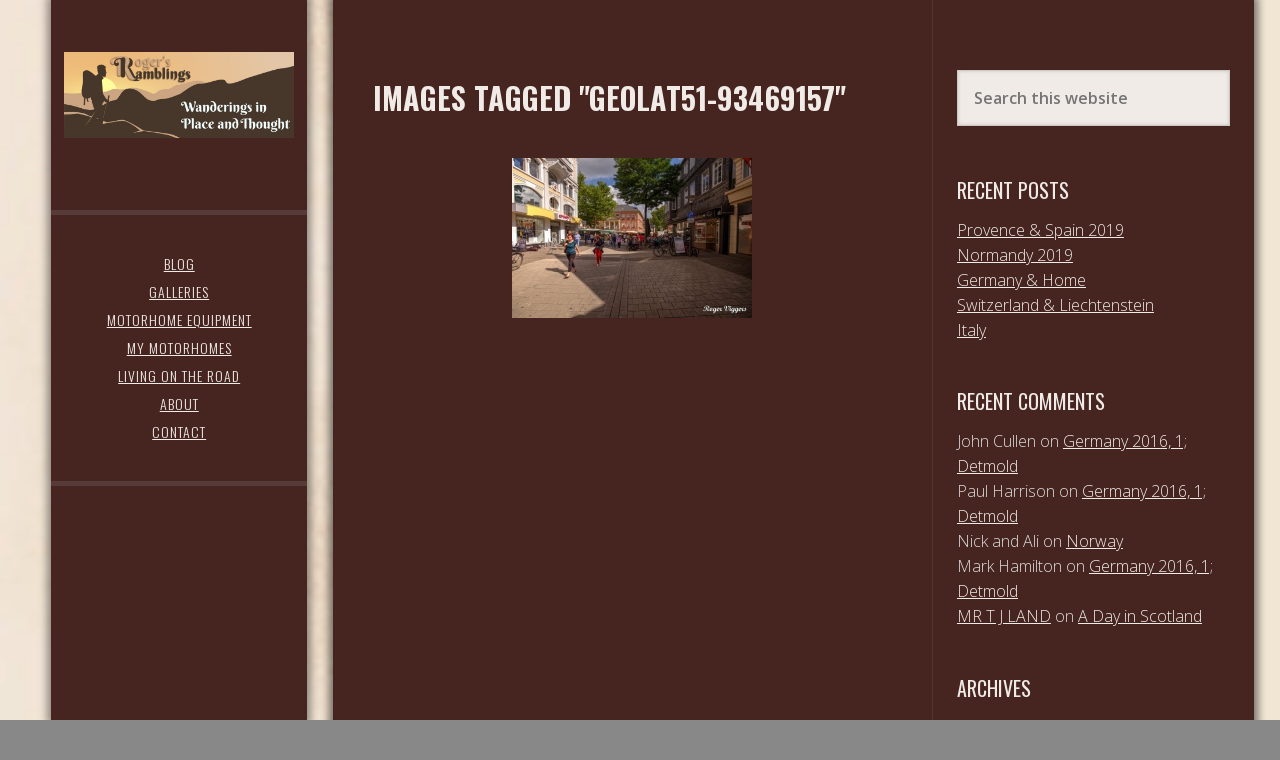

--- FILE ---
content_type: text/html; charset=UTF-8
request_url: https://www.rogersramblings.co.uk/ngg_tag/geolat51-93469157/
body_size: 13088
content:
<!DOCTYPE html>
<html lang="en-GB">
<head >
<meta charset="UTF-8" />
<meta name="viewport" content="width=device-width, initial-scale=1" />
<title>geo:lat=51.93469157</title>
<meta name='robots' content='max-image-preview:large' />
<link rel='dns-prefetch' href='//fonts.googleapis.com' />
<link rel='dns-prefetch' href='//maxcdn.bootstrapcdn.com' />
<link rel="alternate" type="application/rss+xml" title="Roger&#039;s Ramblings &raquo; Feed" href="https://www.rogersramblings.co.uk/feed/" />
<link rel="alternate" type="application/rss+xml" title="Roger&#039;s Ramblings &raquo; Comments Feed" href="https://www.rogersramblings.co.uk/comments/feed/" />
<link rel="alternate" type="application/rss+xml" title="Roger&#039;s Ramblings &raquo; geo:lat=51.93469157 Picture tag Feed" href="https://www.rogersramblings.co.uk/ngg_tag/geolat51-93469157/feed/" />
<link rel="alternate" title="oEmbed (JSON)" type="application/json+oembed" href="https://www.rogersramblings.co.uk/wp-json/oembed/1.0/embed?url" />
<link rel="alternate" title="oEmbed (XML)" type="text/xml+oembed" href="https://www.rogersramblings.co.uk/wp-json/oembed/1.0/embed?url&#038;format=xml" />
<link rel="canonical" href="https://www.rogersramblings.co.uk/ngg_tag/geolat51-93469157/" />
<style id='wp-img-auto-sizes-contain-inline-css' type='text/css'>
img:is([sizes=auto i],[sizes^="auto," i]){contain-intrinsic-size:3000px 1500px}
/*# sourceURL=wp-img-auto-sizes-contain-inline-css */
</style>

<link rel='stylesheet' id='imagely-reportage-css' href='https://www.rogersramblings.co.uk/wp-content/themes/imagely-reportage/style.css?ver=1.0.6' type='text/css' media='all' />
<style id='imagely-reportage-inline-css' type='text/css'>

		.site-header {
			background-color: #462420; 
			border: none;
		}
		.header-widget-area {
			border-color: rgba(150,150,150,.2);
		}
		.genesis-nav-menu a:hover {
			background-color: transparent;
		}
		.site-title a, 
		.site-title a:hover {
			color: #f0ebe6;
		}
		.site-description {
			color: #f0ebe6;
		}
		.genesis-nav-menu a,
		.responsive-menu-icon::before {
			color: #f0ebe6;
		}
		.genesis-nav-menu a:hover, 
		.genesis-nav-menu a:active {
			color: #b7a9a4;
		}
		.genesis-nav-menu .sub-menu {
			background-color: #462420; 
			border-color: #462420;
		}
		.genesis-nav-menu .sub-menu a {
			color: #7f6662;
		}
		.genesis-nav-menu .sub-menu a:hover, 
		.genesis-nav-menu .sub-menu a:active,
		.genesis-nav-menu .current-menu-item > a {
			color: #b7a9a4;
		}
		@media only screen and (max-width: 1120px) {
			.site-header {
				background-color: #462420;
			}
			.title-area,
			.genesis-nav-menu,
			.genesis-nav-menu .sub-menu,
			.gensis-nave-menu.responsive-menu, 
			.gensis-nave-menu.responsive-menu .sub-menu {
				background-color: transparent;
			}
		}
		@media only screen and (max-width: 1120px) {
			.site-title a, 
			.site-title a:hover {
				color: #f0ebe6;
			}
		}
		@media only screen and (max-width: 1120px) {
			.site-description {
				color: #f0ebe6;
			}
		}
		@media only screen and (max-width: 1120px) {
			.responsive-menu-icon::before,
			.genesis-nav-menu a,
			.genesis-nav-menu .sub-menu a,
			.genesis-nav-menu.responsive-menu a,
			.genesis-nav-menu.responsive-menu .sub-menu li a,
			.genesis-nav-menu.responsive-menu .menu-item-has-children::before {
				color:  #7f6662;
			}
		}
		@media only screen and (max-width: 1120px) {
			.genesis-nav-menu a:hover, 
			.genesis-nav-menu a:active,
			.genesis-nav-menu .sub-menu a:hover, 
			.genesis-nav-menu .sub-menu a:active,
			.genesis-nav-menu.responsive-menu a:hover,
			.genesis-nav-menu.responsive-menu a:active,
			.genesis-nav-menu.responsive-menu .current-menu-item > a,
			.genesis-nav-menu.responsive-menu .sub-menu li a:hover,
			.genesis-nav-menu.responsive-menu .sub-menu li a:focus {
				color: #b7a9a4;
			}
		}
		.site-inner,
		.imagely-masonry .entry {
			background-color: #462420;
			border: none;
		}

		.imagely-masonry .entry {
			border-color: rgba(150,150,150,.2);
		}

		.imagely-featured-image .content > .entry .entry-header,
		.imagely-featured-image .entry-header {
			border-color: #462420;
		}
		
		.after-post {
			background-color: transparent;
			border-color: rgba(120,120,120,.2);
		}

		.sidebar,
		.entry {
			border-color: rgba(120,120,120,.2);
		}

		.imagely-masonry .content .entry {
		    background-color: rgba(120,120,120,.2);
		    border-color: rgba(120,120,120,.15);
		}

		.content select,
		.content textarea {
			background-color: #eee;
			border-color: rgba(150,150,150,.2);
		}
		h1,
		h2,
		h3,
		h4,
		h5,
		h6,
		.entry-title,
		.entry-title a,
		.entry-title a:hover,
		.widgettitle {
			color: #f0ebe6;
		}
		body,
		.imagely-featured-image .content > .entry .entry-footer .entry-meta {
			color: #f0ebe6;
		}
		a,
		.author-box a,
		.archive-description a,
		.entry-meta a,
		.sidebar a,
		.imagely-featured-image .content > .entry .entry-footer .entry-meta a {
			color: #f0ebe6;
		}
		a:hover, 
		a:focus,
		.author-box a:hover,
		.author-box a:focus,
		.archive-description a:hover,
		.archive-description a:focus,
		.entry-meta a:hover,
		.sidebar a:hover,
		.sidebar a:focus,
		.sidebar a:active,
		.imagely-featured-image .content > .entry .entry-meta a:hover,
		.imagely-featured-image .content > .entry .entry-meta a:focus,
		.imagely-featured-image .content > .entry .entry-meta a:active {
			color: #b7a9a4;
		}
		.footer-widgets, 
		.site-footer {
			background-color: #462420;
		}

		.footer-widgets input,
		.footer-widgets select,
		.footer-widgets textarea {
			background-color: #eee;
			border-color: rgba(150,150,150,.2);
		}
		.footer-widgets .widget-title {
			color:  #f0ebe6;
		}
		.footer-widgets, 
		.site-footer {
			color:  #f0ebe6;
		}
		.footer-widgets a, 
		.footer-widgets .genesis-nav-menu a,
		.footer-widgets .genesis-nav-menu .sub-menu a,
		.footer-widgets .entry-title a,
		.site-footer a,
		.site-footer .genesis-nav-menu a {
			color:  #7f6662;
		}
		.footer-widgets a:hover, 
		.footer-widgets a:active, 
		.footer-widgets .genesis-nav-menu a:active,
		.footer-widgets .genesis-nav-menu a:hover,
		.footer-widgets .genesis-nav-menu .sub-menu a:active,
		.footer-widgets .genesis-nav-menu .sub-menu a:hover,
		.footer-widgets .entry-title a:hover,
  		.footer-widgets .entry-title a:focus,
		.site-footer a:hover, 
		.site-footer a:hover,
		.site-footer .genesis-nav-menu a:active,
		.site-footer .genesis-nav-menu a:hover {
			color:  #b7a9a4;
		}
		button,
		input[type="button"],
		input[type="reset"],
		input[type="submit"],
		.button,
		.content .widget .textwidget a.button,
		.entry-content a.button,
		.entry-content a.more-link,
		.footer-widgets button,
		.footer-widgets input[type="button"],
		.footer-widgets input[type="reset"],
		.footer-widgets input[type="submit"],
		.footer-widgets .button,
		.content .front-page-1 .widget a.button,
		.content .front-page-1 .widget .textwidget a.button,
		.front-page-1 button,
		.front-page-1 input[type="button"],
		.front-page-1 input[type="reset"],
		.front-page-1 input[type="submit"],
		.front-page-1 .entry-content a.button,
		.nav-primary li.highlight > a,
		.archive-pagination li a:hover,
		.archive-pagination li a:active,
		.archive-pagination li.active a,
		.front-page .content .fa {
			background-color:  #b79a8f;
		}
		button:hover,
		button:focus,
		input:hover[type="button"],
		input:focus[type="button"],
		input:hover[type="reset"],
		input:focus[type="reset"],
		input:hover[type="submit"],
		input:focus[type="submit"],
		.button:hover,
		.button:focus,
		.content .widget .textwidget a.button:hover,
		.content .widget .textwidget a.button:focus,
		.entry-content a.button:hover,
		.entry-content a.button:focus,
		.entry-content a.more-link:hover,
		.entry-content a.more-link:focus,
		.footer-widgets button:hover,
		.footer-widgets button:focus,
		.footer-widgets input:hover[type="button"],
		.footer-widgets input:focus[type="button"],
		.footer-widgets input:hover[type="reset"],
		.footer-widgets input:focus[type="reset"],
		.footer-widgets input:hover[type="submit"],
		.footer-widgets input:focus[type="submit"],
		.footer-widgets .button:hover,
		.footer-widgets .button:focus,
		.content .front-page-1 .widget a.button:hover,
		.content .front-page-1 .widget a.button:focus,
		.content .front-page-1 .widget .textwidget a.button:hover,
		.content .front-page-1 .widget .textwidget a.button:focus,
		.front-page-1 button:hover,
		.front-page-1 button:focus,
		.front-page-1 input:hover[type="button"],
		.front-page-1 input:focus[type="button"],
		.front-page-1 input:hover[type="reset"],
		.front-page-1 input:focus[type="reset"],
		.front-page-1 input:hover[type="submit"],
		.front-page-1 input:focus[type="submit"],
		.front-page-1 .entry-content a.button:hover,
		.front-page-1 .entry-content a.button:focus,
		.genesis-nav-menu li.highlight > a:hover,
		.genesis-nav-menu li.highlight > a:focus,
		.archive-pagination li a {
			background-color:  #b79a8f;
		}
/*# sourceURL=imagely-reportage-inline-css */
</style>
<style id='wp-emoji-styles-inline-css' type='text/css'>

	img.wp-smiley, img.emoji {
		display: inline !important;
		border: none !important;
		box-shadow: none !important;
		height: 1em !important;
		width: 1em !important;
		margin: 0 0.07em !important;
		vertical-align: -0.1em !important;
		background: none !important;
		padding: 0 !important;
	}
/*# sourceURL=wp-emoji-styles-inline-css */
</style>
<link rel='stylesheet' id='wp-block-library-css' href='https://www.rogersramblings.co.uk/wp-includes/css/dist/block-library/style.min.css?ver=6.9' type='text/css' media='all' />
<style id='global-styles-inline-css' type='text/css'>
:root{--wp--preset--aspect-ratio--square: 1;--wp--preset--aspect-ratio--4-3: 4/3;--wp--preset--aspect-ratio--3-4: 3/4;--wp--preset--aspect-ratio--3-2: 3/2;--wp--preset--aspect-ratio--2-3: 2/3;--wp--preset--aspect-ratio--16-9: 16/9;--wp--preset--aspect-ratio--9-16: 9/16;--wp--preset--color--black: #000000;--wp--preset--color--cyan-bluish-gray: #abb8c3;--wp--preset--color--white: #ffffff;--wp--preset--color--pale-pink: #f78da7;--wp--preset--color--vivid-red: #cf2e2e;--wp--preset--color--luminous-vivid-orange: #ff6900;--wp--preset--color--luminous-vivid-amber: #fcb900;--wp--preset--color--light-green-cyan: #7bdcb5;--wp--preset--color--vivid-green-cyan: #00d084;--wp--preset--color--pale-cyan-blue: #8ed1fc;--wp--preset--color--vivid-cyan-blue: #0693e3;--wp--preset--color--vivid-purple: #9b51e0;--wp--preset--gradient--vivid-cyan-blue-to-vivid-purple: linear-gradient(135deg,rgb(6,147,227) 0%,rgb(155,81,224) 100%);--wp--preset--gradient--light-green-cyan-to-vivid-green-cyan: linear-gradient(135deg,rgb(122,220,180) 0%,rgb(0,208,130) 100%);--wp--preset--gradient--luminous-vivid-amber-to-luminous-vivid-orange: linear-gradient(135deg,rgb(252,185,0) 0%,rgb(255,105,0) 100%);--wp--preset--gradient--luminous-vivid-orange-to-vivid-red: linear-gradient(135deg,rgb(255,105,0) 0%,rgb(207,46,46) 100%);--wp--preset--gradient--very-light-gray-to-cyan-bluish-gray: linear-gradient(135deg,rgb(238,238,238) 0%,rgb(169,184,195) 100%);--wp--preset--gradient--cool-to-warm-spectrum: linear-gradient(135deg,rgb(74,234,220) 0%,rgb(151,120,209) 20%,rgb(207,42,186) 40%,rgb(238,44,130) 60%,rgb(251,105,98) 80%,rgb(254,248,76) 100%);--wp--preset--gradient--blush-light-purple: linear-gradient(135deg,rgb(255,206,236) 0%,rgb(152,150,240) 100%);--wp--preset--gradient--blush-bordeaux: linear-gradient(135deg,rgb(254,205,165) 0%,rgb(254,45,45) 50%,rgb(107,0,62) 100%);--wp--preset--gradient--luminous-dusk: linear-gradient(135deg,rgb(255,203,112) 0%,rgb(199,81,192) 50%,rgb(65,88,208) 100%);--wp--preset--gradient--pale-ocean: linear-gradient(135deg,rgb(255,245,203) 0%,rgb(182,227,212) 50%,rgb(51,167,181) 100%);--wp--preset--gradient--electric-grass: linear-gradient(135deg,rgb(202,248,128) 0%,rgb(113,206,126) 100%);--wp--preset--gradient--midnight: linear-gradient(135deg,rgb(2,3,129) 0%,rgb(40,116,252) 100%);--wp--preset--font-size--small: 13px;--wp--preset--font-size--medium: 20px;--wp--preset--font-size--large: 36px;--wp--preset--font-size--x-large: 42px;--wp--preset--spacing--20: 0.44rem;--wp--preset--spacing--30: 0.67rem;--wp--preset--spacing--40: 1rem;--wp--preset--spacing--50: 1.5rem;--wp--preset--spacing--60: 2.25rem;--wp--preset--spacing--70: 3.38rem;--wp--preset--spacing--80: 5.06rem;--wp--preset--shadow--natural: 6px 6px 9px rgba(0, 0, 0, 0.2);--wp--preset--shadow--deep: 12px 12px 50px rgba(0, 0, 0, 0.4);--wp--preset--shadow--sharp: 6px 6px 0px rgba(0, 0, 0, 0.2);--wp--preset--shadow--outlined: 6px 6px 0px -3px rgb(255, 255, 255), 6px 6px rgb(0, 0, 0);--wp--preset--shadow--crisp: 6px 6px 0px rgb(0, 0, 0);}:where(.is-layout-flex){gap: 0.5em;}:where(.is-layout-grid){gap: 0.5em;}body .is-layout-flex{display: flex;}.is-layout-flex{flex-wrap: wrap;align-items: center;}.is-layout-flex > :is(*, div){margin: 0;}body .is-layout-grid{display: grid;}.is-layout-grid > :is(*, div){margin: 0;}:where(.wp-block-columns.is-layout-flex){gap: 2em;}:where(.wp-block-columns.is-layout-grid){gap: 2em;}:where(.wp-block-post-template.is-layout-flex){gap: 1.25em;}:where(.wp-block-post-template.is-layout-grid){gap: 1.25em;}.has-black-color{color: var(--wp--preset--color--black) !important;}.has-cyan-bluish-gray-color{color: var(--wp--preset--color--cyan-bluish-gray) !important;}.has-white-color{color: var(--wp--preset--color--white) !important;}.has-pale-pink-color{color: var(--wp--preset--color--pale-pink) !important;}.has-vivid-red-color{color: var(--wp--preset--color--vivid-red) !important;}.has-luminous-vivid-orange-color{color: var(--wp--preset--color--luminous-vivid-orange) !important;}.has-luminous-vivid-amber-color{color: var(--wp--preset--color--luminous-vivid-amber) !important;}.has-light-green-cyan-color{color: var(--wp--preset--color--light-green-cyan) !important;}.has-vivid-green-cyan-color{color: var(--wp--preset--color--vivid-green-cyan) !important;}.has-pale-cyan-blue-color{color: var(--wp--preset--color--pale-cyan-blue) !important;}.has-vivid-cyan-blue-color{color: var(--wp--preset--color--vivid-cyan-blue) !important;}.has-vivid-purple-color{color: var(--wp--preset--color--vivid-purple) !important;}.has-black-background-color{background-color: var(--wp--preset--color--black) !important;}.has-cyan-bluish-gray-background-color{background-color: var(--wp--preset--color--cyan-bluish-gray) !important;}.has-white-background-color{background-color: var(--wp--preset--color--white) !important;}.has-pale-pink-background-color{background-color: var(--wp--preset--color--pale-pink) !important;}.has-vivid-red-background-color{background-color: var(--wp--preset--color--vivid-red) !important;}.has-luminous-vivid-orange-background-color{background-color: var(--wp--preset--color--luminous-vivid-orange) !important;}.has-luminous-vivid-amber-background-color{background-color: var(--wp--preset--color--luminous-vivid-amber) !important;}.has-light-green-cyan-background-color{background-color: var(--wp--preset--color--light-green-cyan) !important;}.has-vivid-green-cyan-background-color{background-color: var(--wp--preset--color--vivid-green-cyan) !important;}.has-pale-cyan-blue-background-color{background-color: var(--wp--preset--color--pale-cyan-blue) !important;}.has-vivid-cyan-blue-background-color{background-color: var(--wp--preset--color--vivid-cyan-blue) !important;}.has-vivid-purple-background-color{background-color: var(--wp--preset--color--vivid-purple) !important;}.has-black-border-color{border-color: var(--wp--preset--color--black) !important;}.has-cyan-bluish-gray-border-color{border-color: var(--wp--preset--color--cyan-bluish-gray) !important;}.has-white-border-color{border-color: var(--wp--preset--color--white) !important;}.has-pale-pink-border-color{border-color: var(--wp--preset--color--pale-pink) !important;}.has-vivid-red-border-color{border-color: var(--wp--preset--color--vivid-red) !important;}.has-luminous-vivid-orange-border-color{border-color: var(--wp--preset--color--luminous-vivid-orange) !important;}.has-luminous-vivid-amber-border-color{border-color: var(--wp--preset--color--luminous-vivid-amber) !important;}.has-light-green-cyan-border-color{border-color: var(--wp--preset--color--light-green-cyan) !important;}.has-vivid-green-cyan-border-color{border-color: var(--wp--preset--color--vivid-green-cyan) !important;}.has-pale-cyan-blue-border-color{border-color: var(--wp--preset--color--pale-cyan-blue) !important;}.has-vivid-cyan-blue-border-color{border-color: var(--wp--preset--color--vivid-cyan-blue) !important;}.has-vivid-purple-border-color{border-color: var(--wp--preset--color--vivid-purple) !important;}.has-vivid-cyan-blue-to-vivid-purple-gradient-background{background: var(--wp--preset--gradient--vivid-cyan-blue-to-vivid-purple) !important;}.has-light-green-cyan-to-vivid-green-cyan-gradient-background{background: var(--wp--preset--gradient--light-green-cyan-to-vivid-green-cyan) !important;}.has-luminous-vivid-amber-to-luminous-vivid-orange-gradient-background{background: var(--wp--preset--gradient--luminous-vivid-amber-to-luminous-vivid-orange) !important;}.has-luminous-vivid-orange-to-vivid-red-gradient-background{background: var(--wp--preset--gradient--luminous-vivid-orange-to-vivid-red) !important;}.has-very-light-gray-to-cyan-bluish-gray-gradient-background{background: var(--wp--preset--gradient--very-light-gray-to-cyan-bluish-gray) !important;}.has-cool-to-warm-spectrum-gradient-background{background: var(--wp--preset--gradient--cool-to-warm-spectrum) !important;}.has-blush-light-purple-gradient-background{background: var(--wp--preset--gradient--blush-light-purple) !important;}.has-blush-bordeaux-gradient-background{background: var(--wp--preset--gradient--blush-bordeaux) !important;}.has-luminous-dusk-gradient-background{background: var(--wp--preset--gradient--luminous-dusk) !important;}.has-pale-ocean-gradient-background{background: var(--wp--preset--gradient--pale-ocean) !important;}.has-electric-grass-gradient-background{background: var(--wp--preset--gradient--electric-grass) !important;}.has-midnight-gradient-background{background: var(--wp--preset--gradient--midnight) !important;}.has-small-font-size{font-size: var(--wp--preset--font-size--small) !important;}.has-medium-font-size{font-size: var(--wp--preset--font-size--medium) !important;}.has-large-font-size{font-size: var(--wp--preset--font-size--large) !important;}.has-x-large-font-size{font-size: var(--wp--preset--font-size--x-large) !important;}
/*# sourceURL=global-styles-inline-css */
</style>

<style id='classic-theme-styles-inline-css' type='text/css'>
/*! This file is auto-generated */
.wp-block-button__link{color:#fff;background-color:#32373c;border-radius:9999px;box-shadow:none;text-decoration:none;padding:calc(.667em + 2px) calc(1.333em + 2px);font-size:1.125em}.wp-block-file__button{background:#32373c;color:#fff;text-decoration:none}
/*# sourceURL=/wp-includes/css/classic-themes.min.css */
</style>
<link rel='stylesheet' id='contact-form-7-css' href='https://www.rogersramblings.co.uk/wp-content/plugins/contact-form-7/includes/css/styles.css?ver=6.1.4' type='text/css' media='all' />
<link rel='stylesheet' id='ngg_trigger_buttons-css' href='https://www.rogersramblings.co.uk/wp-content/plugins/nextgen-gallery/static/GalleryDisplay/trigger_buttons.css?ver=4.0.4' type='text/css' media='all' />
<link rel='stylesheet' id='simplelightbox-0-css' href='https://www.rogersramblings.co.uk/wp-content/plugins/nextgen-gallery/static/Lightbox/simplelightbox/simple-lightbox.css?ver=4.0.4' type='text/css' media='all' />
<link rel='stylesheet' id='fontawesome_v4_shim_style-css' href='https://www.rogersramblings.co.uk/wp-content/plugins/nextgen-gallery/static/FontAwesome/css/v4-shims.min.css?ver=6.9' type='text/css' media='all' />
<link rel='stylesheet' id='fontawesome-css' href='https://www.rogersramblings.co.uk/wp-content/plugins/nextgen-gallery/static/FontAwesome/css/all.min.css?ver=6.9' type='text/css' media='all' />
<link rel='stylesheet' id='animations.css-css' href='https://www.rogersramblings.co.uk/wp-content/plugins/nextgen-gallery-pro/static/Display/Animations/animate.min.css?ver=4.1.1' type='text/css' media='all' />
<link rel='stylesheet' id='nextgen_pagination_style-css' href='https://www.rogersramblings.co.uk/wp-content/plugins/nextgen-gallery/static/GalleryDisplay/pagination_style.css?ver=4.0.4' type='text/css' media='all' />
<link rel='stylesheet' id='nextgen_basic_thumbnails_style-css' href='https://www.rogersramblings.co.uk/wp-content/plugins/nextgen-gallery/static/Thumbnails/nextgen_basic_thumbnails.css?ver=4.0.4' type='text/css' media='all' />
<link rel='stylesheet' id='pps-post-list-box-frontend-css' href='https://www.rogersramblings.co.uk/wp-content/plugins/organize-series/addons/post-list-box/classes/../assets/css/post-list-box-frontend.css?ver=2.17.0' type='text/css' media='all' />
<link rel='stylesheet' id='google-font-css' href='//fonts.googleapis.com/css?family=Oswald%3A300%2C400%2C700%7CDroid+Serif%3A400%2C700%7COpen+Sans%3A400%2C300%2C600&#038;ver=3.5.0' type='text/css' media='all' />
<link rel='stylesheet' id='font-awesome-css' href='//maxcdn.bootstrapcdn.com/font-awesome/latest/css/font-awesome.min.css?ver=6.9' type='text/css' media='all' />
<link rel='stylesheet' id='pps-series-post-details-frontend-css' href='https://www.rogersramblings.co.uk/wp-content/plugins/organize-series/addons/post-details/assets/css/series-post-details-frontend.css?ver=2.17.0' type='text/css' media='all' />
<link rel='stylesheet' id='pps-series-post-navigation-frontend-css' href='https://www.rogersramblings.co.uk/wp-content/plugins/organize-series/addons/post-navigation/includes/../assets/css/post-navigation-frontend.css?ver=2.17.0' type='text/css' media='all' />
<link rel='stylesheet' id='dashicons-css' href='https://www.rogersramblings.co.uk/wp-includes/css/dashicons.min.css?ver=6.9' type='text/css' media='all' />
<script type="text/javascript" src="https://www.rogersramblings.co.uk/wp-includes/js/jquery/jquery.min.js?ver=3.7.1" id="jquery-core-js"></script>
<script type="text/javascript" src="https://www.rogersramblings.co.uk/wp-includes/js/jquery/jquery-migrate.min.js?ver=3.4.1" id="jquery-migrate-js"></script>
<script type="text/javascript" id="photocrati_ajax-js-extra">
/* <![CDATA[ */
var photocrati_ajax = {"url":"https://www.rogersramblings.co.uk/index.php?photocrati_ajax=1","rest_url":"https://www.rogersramblings.co.uk/wp-json/","wp_home_url":"https://www.rogersramblings.co.uk","wp_site_url":"https://www.rogersramblings.co.uk","wp_root_url":"https://www.rogersramblings.co.uk","wp_plugins_url":"https://www.rogersramblings.co.uk/wp-content/plugins","wp_content_url":"https://www.rogersramblings.co.uk/wp-content","wp_includes_url":"https://www.rogersramblings.co.uk/wp-includes/","ngg_param_slug":"nggallery","rest_nonce":"a2c23485d4"};
//# sourceURL=photocrati_ajax-js-extra
/* ]]> */
</script>
<script type="text/javascript" src="https://www.rogersramblings.co.uk/wp-content/plugins/nextgen-gallery/static/Legacy/ajax.min.js?ver=4.0.4" id="photocrati_ajax-js"></script>
<script type="text/javascript" src="https://www.rogersramblings.co.uk/wp-content/plugins/nextgen-gallery/static/FontAwesome/js/v4-shims.min.js?ver=5.3.1" id="fontawesome_v4_shim-js"></script>
<script type="text/javascript" defer crossorigin="anonymous" data-auto-replace-svg="false" data-keep-original-source="false" data-search-pseudo-elements src="https://www.rogersramblings.co.uk/wp-content/plugins/nextgen-gallery/static/FontAwesome/js/all.min.js?ver=5.3.1" id="fontawesome-js"></script>
<script type="text/javascript" src="https://www.rogersramblings.co.uk/wp-content/plugins/nextgen-gallery/static/Thumbnails/nextgen_basic_thumbnails.js?ver=4.0.4" id="nextgen_basic_thumbnails_script-js"></script>
<script type="text/javascript" src="https://www.rogersramblings.co.uk/wp-content/plugins/nextgen-gallery/static/Thumbnails/ajax_pagination.js?ver=4.0.4" id="nextgen-basic-thumbnails-ajax-pagination-js"></script>
<script type="text/javascript" src="https://www.rogersramblings.co.uk/wp-content/themes/imagely-reportage/js/imagely-responsive-menu.js?ver=1.0.0" id="imagely-responsive-menu-js"></script>
<link rel="https://api.w.org/" href="https://www.rogersramblings.co.uk/wp-json/" /><link rel="alternate" title="JSON" type="application/json" href="https://www.rogersramblings.co.uk/wp-json/wp/v2/posts/0" /><link rel="EditURI" type="application/rsd+xml" title="RSD" href="https://www.rogersramblings.co.uk/xmlrpc.php?rsd" />
<link rel="pingback" href="https://www.rogersramblings.co.uk/xmlrpc.php" />
<style type="text/css">.site-title a { background: url(https://www.rogersramblings.co.uk/wp-content/uploads/2023/07/Ramblings-Blog-Header-1.jpg) no-repeat !important; }</style>
<style type="text/css">.recentcomments a{display:inline !important;padding:0 !important;margin:0 !important;}</style><style type="text/css" id="custom-background-css">
body.custom-background { background-image: url("https://www.rogersramblings.co.uk/wp-content/uploads/2017/03/page3.jpg"); background-position: center center; background-size: cover; background-repeat: no-repeat; background-attachment: fixed; }
</style>
	<link rel="icon" href="https://www.rogersramblings.co.uk/wp-content/uploads/2017/03/cropped-RR-Icon-32x32.jpg" sizes="32x32" />
<link rel="icon" href="https://www.rogersramblings.co.uk/wp-content/uploads/2017/03/cropped-RR-Icon-192x192.jpg" sizes="192x192" />
<link rel="apple-touch-icon" href="https://www.rogersramblings.co.uk/wp-content/uploads/2017/03/cropped-RR-Icon-180x180.jpg" />
<meta name="msapplication-TileImage" content="https://www.rogersramblings.co.uk/wp-content/uploads/2017/03/cropped-RR-Icon-270x270.jpg" />
		<style type="text/css" id="wp-custom-css">
			a {
  text-decoration: underline !important;
  } 
/* Gutenberg Tweaks */
.wp-block-image .aligncenter, .wp-block-image .alignleft, .wp-block-image .alignright, .wp-block-image.is-resized {
	margin: auto;
}
iframe {
margin: 0 auto;
display: block;
}
		</style>
		</head>
<body class="wp-singular -template-default page page-id- page-parent custom-background wp-theme-genesis wp-child-theme-imagely-reportage custom-header header-image content-sidebar genesis-breadcrumbs-hidden genesis-footer-widgets-visible" itemscope itemtype="https://schema.org/WebPage"><div class="site-container"><header class="site-header" itemscope itemtype="https://schema.org/WPHeader"><div class="wrap"><div class="title-area"><p class="site-title" itemprop="headline"><a href="https://www.rogersramblings.co.uk/">Roger&#039;s Ramblings</a></p><p class="site-description" itemprop="description">Wanderings in Place and Thought</p></div><div class="widget-area header-widget-area"><section id="nav_menu-1" class="widget widget_nav_menu"><div class="widget-wrap"><nav class="nav-header" itemscope itemtype="https://schema.org/SiteNavigationElement"><ul id="menu-top-menu" class="menu genesis-nav-menu"><li id="menu-item-6181" class="menu-item menu-item-type-post_type menu-item-object-page menu-item-6181"><a href="https://www.rogersramblings.co.uk/blog/" itemprop="url"><span itemprop="name">Blog</span></a></li>
<li id="menu-item-57" class="menu-item menu-item-type-post_type menu-item-object-page menu-item-57"><a href="https://www.rogersramblings.co.uk/galleries/" itemprop="url"><span itemprop="name">Galleries</span></a></li>
<li id="menu-item-5761" class="menu-item menu-item-type-post_type menu-item-object-page menu-item-5761"><a href="https://www.rogersramblings.co.uk/equipment/" itemprop="url"><span itemprop="name">Motorhome Equipment</span></a></li>
<li id="menu-item-6482" class="menu-item menu-item-type-post_type menu-item-object-page menu-item-6482"><a href="https://www.rogersramblings.co.uk/my-motorhomes/" itemprop="url"><span itemprop="name">My Motorhomes</span></a></li>
<li id="menu-item-6960" class="menu-item menu-item-type-post_type menu-item-object-page menu-item-6960"><a href="https://www.rogersramblings.co.uk/living-on-the-road/" itemprop="url"><span itemprop="name">Living On The Road</span></a></li>
<li id="menu-item-62" class="menu-item menu-item-type-post_type menu-item-object-page menu-item-62"><a href="https://www.rogersramblings.co.uk/about/" itemprop="url"><span itemprop="name">About</span></a></li>
<li id="menu-item-61" class="menu-item menu-item-type-post_type menu-item-object-page menu-item-61"><a href="https://www.rogersramblings.co.uk/contact/" itemprop="url"><span itemprop="name">Contact</span></a></li>
</ul></nav></div></section>
</div></div></header><div class="site-inner"><div class="content-sidebar-wrap"><main class="content"><article class="post-0 page type-page status-publish entry" aria-label="Images tagged &quot;geolat51-93469157&quot;" itemscope itemtype="https://schema.org/CreativeWork"><header class="entry-header"><h1 class="entry-title" itemprop="headline">Images tagged &quot;geolat51-93469157&quot;</h1>
</header><div class="entry-content" itemprop="text"><!-- default-view.php -->
<div
	class="ngg-galleryoverview default-view
		"
	id="ngg-gallery-396eec04013fd915ec6f3301437c3a73-1">

		<!-- Thumbnails -->
				<div id="ngg-image-0" class="ngg-gallery-thumbnail-box
											"
			>
						<div class="ngg-gallery-thumbnail">
			<a href="https://www.rogersramblings.co.uk/wp-content/gallery/2016-detmold/Detmold_Lange-Srtasse_1182.jpg"
				title="Lange Strasse, Detmold, Germany"
				data-src="https://www.rogersramblings.co.uk/wp-content/gallery/2016-detmold/Detmold_Lange-Srtasse_1182.jpg"
				data-thumbnail="https://www.rogersramblings.co.uk/wp-content/gallery/2016-detmold/thumbs/thumbs_Detmold_Lange-Srtasse_1182.jpg"
				data-image-id="2838"
				data-title="Lange Strasse, Detmold, Germany"
				data-description="Lange Strasse, Detmold, Germany"
				data-image-slug="detmold_lange-srtasse_1182"
				class="ngg-simplelightbox" rel="396eec04013fd915ec6f3301437c3a73">
				<img
					title="Lange Strasse, Detmold, Germany"
					alt="Lange Strasse, Detmold, Germany"
					src="https://www.rogersramblings.co.uk/wp-content/gallery/2016-detmold/thumbs/thumbs_Detmold_Lange-Srtasse_1182.jpg"
					width="240"
					height="160"
					style="max-width:100%;"
				/>
			</a>
		</div>
							</div>
			
	
	<br style="clear: both" />

	
		<!-- Pagination -->
		<div class='ngg-clear'></div>	</div>

</div></article></main><aside class="sidebar sidebar-primary widget-area" role="complementary" aria-label="Primary Sidebar" itemscope itemtype="https://schema.org/WPSideBar"><section id="search-2" class="widget widget_search"><div class="widget-wrap"><form class="search-form" method="get" action="https://www.rogersramblings.co.uk/" role="search" itemprop="potentialAction" itemscope itemtype="https://schema.org/SearchAction"><input class="search-form-input" type="search" name="s" id="searchform-1" placeholder="Search this website" itemprop="query-input"><input class="search-form-submit" type="submit" value="Search"><meta content="https://www.rogersramblings.co.uk/?s={s}" itemprop="target"></form></div></section>

		<section id="recent-posts-2" class="widget widget_recent_entries"><div class="widget-wrap">
		<h4 class="widget-title widgettitle">Recent Posts</h4>

		<ul>
											<li>
					<a href="https://www.rogersramblings.co.uk/2020/02/10/provence-spain-2019/">Provence &#038; Spain 2019</a>
									</li>
											<li>
					<a href="https://www.rogersramblings.co.uk/2019/07/29/normandy-2019/">Normandy 2019</a>
									</li>
											<li>
					<a href="https://www.rogersramblings.co.uk/2019/03/09/germany-home/">Germany &#038; Home</a>
									</li>
											<li>
					<a href="https://www.rogersramblings.co.uk/2019/03/09/switzerland-liechtenstein/">Switzerland &#038; Liechtenstein</a>
									</li>
											<li>
					<a href="https://www.rogersramblings.co.uk/2019/03/09/italy/">Italy</a>
									</li>
					</ul>

		</div></section>
<section id="recent-comments-2" class="widget widget_recent_comments"><div class="widget-wrap"><h4 class="widget-title widgettitle">Recent Comments</h4>
<ul id="recentcomments"><li class="recentcomments"><span class="comment-author-link">John Cullen</span> on <a href="https://www.rogersramblings.co.uk/2016/08/20/germany-2016-1/#comment-1378">Germany 2016, 1; Detmold</a></li><li class="recentcomments"><span class="comment-author-link">Paul Harrison</span> on <a href="https://www.rogersramblings.co.uk/2016/08/20/germany-2016-1/#comment-1163">Germany 2016, 1; Detmold</a></li><li class="recentcomments"><span class="comment-author-link">Nick and Ali</span> on <a href="https://www.rogersramblings.co.uk/2018/08/21/norway/#comment-1108">Norway</a></li><li class="recentcomments"><span class="comment-author-link">Mark Hamilton</span> on <a href="https://www.rogersramblings.co.uk/2016/08/20/germany-2016-1/#comment-1107">Germany 2016, 1; Detmold</a></li><li class="recentcomments"><span class="comment-author-link"><a href="http://The%20Life%20Guards,%20(TooT)" class="url" rel="ugc external nofollow">MR T J LAND</a></span> on <a href="https://www.rogersramblings.co.uk/2010/04/10/a-day-in-scotland/#comment-1103">A Day in Scotland</a></li></ul></div></section>
<section id="archives-2" class="widget widget_archive"><div class="widget-wrap"><h4 class="widget-title widgettitle">Archives</h4>

			<ul>
					<li><a href='https://www.rogersramblings.co.uk/2020/02/'>February 2020</a></li>
	<li><a href='https://www.rogersramblings.co.uk/2019/07/'>July 2019</a></li>
	<li><a href='https://www.rogersramblings.co.uk/2019/03/'>March 2019</a></li>
	<li><a href='https://www.rogersramblings.co.uk/2019/02/'>February 2019</a></li>
	<li><a href='https://www.rogersramblings.co.uk/2019/01/'>January 2019</a></li>
	<li><a href='https://www.rogersramblings.co.uk/2018/11/'>November 2018</a></li>
	<li><a href='https://www.rogersramblings.co.uk/2018/10/'>October 2018</a></li>
	<li><a href='https://www.rogersramblings.co.uk/2018/09/'>September 2018</a></li>
	<li><a href='https://www.rogersramblings.co.uk/2018/08/'>August 2018</a></li>
	<li><a href='https://www.rogersramblings.co.uk/2018/04/'>April 2018</a></li>
	<li><a href='https://www.rogersramblings.co.uk/2018/03/'>March 2018</a></li>
	<li><a href='https://www.rogersramblings.co.uk/2017/01/'>January 2017</a></li>
	<li><a href='https://www.rogersramblings.co.uk/2016/08/'>August 2016</a></li>
	<li><a href='https://www.rogersramblings.co.uk/2016/07/'>July 2016</a></li>
	<li><a href='https://www.rogersramblings.co.uk/2016/06/'>June 2016</a></li>
	<li><a href='https://www.rogersramblings.co.uk/2016/05/'>May 2016</a></li>
	<li><a href='https://www.rogersramblings.co.uk/2015/09/'>September 2015</a></li>
	<li><a href='https://www.rogersramblings.co.uk/2015/08/'>August 2015</a></li>
	<li><a href='https://www.rogersramblings.co.uk/2014/09/'>September 2014</a></li>
	<li><a href='https://www.rogersramblings.co.uk/2010/04/'>April 2010</a></li>
	<li><a href='https://www.rogersramblings.co.uk/1977/03/'>March 1977</a></li>
			</ul>

			</div></section>
<section id="categories-2" class="widget widget_categories"><div class="widget-wrap"><h4 class="widget-title widgettitle">Categories</h4>

			<ul>
					<li class="cat-item cat-item-45"><a href="https://www.rogersramblings.co.uk/category/transport/aircraft/">Aircraft</a>
</li>
	<li class="cat-item cat-item-5"><a href="https://www.rogersramblings.co.uk/category/archaeology/">Archaeology</a>
</li>
	<li class="cat-item cat-item-19"><a href="https://www.rogersramblings.co.uk/category/army/">Army</a>
</li>
	<li class="cat-item cat-item-46"><a href="https://www.rogersramblings.co.uk/category/transport/aviation/">Aviation</a>
</li>
	<li class="cat-item cat-item-36"><a href="https://www.rogersramblings.co.uk/category/food-drink/beer-brewing/">Beer &amp; Brewing</a>
</li>
	<li class="cat-item cat-item-48"><a href="https://www.rogersramblings.co.uk/category/maritime/boats/">Boats</a>
</li>
	<li class="cat-item cat-item-25"><a href="https://www.rogersramblings.co.uk/category/commemoration/">Commemoration</a>
</li>
	<li class="cat-item cat-item-27"><a href="https://www.rogersramblings.co.uk/category/military/fighting-vehicles/">Fighting Vehicles</a>
</li>
	<li class="cat-item cat-item-23"><a href="https://www.rogersramblings.co.uk/category/food-drink/">Food &amp; Drink</a>
</li>
	<li class="cat-item cat-item-37"><a href="https://www.rogersramblings.co.uk/category/heritage/">Heritage</a>
</li>
	<li class="cat-item cat-item-4"><a href="https://www.rogersramblings.co.uk/category/history/">History</a>
</li>
	<li class="cat-item cat-item-47"><a href="https://www.rogersramblings.co.uk/category/commemoration/holocaust/">Holocaust</a>
</li>
	<li class="cat-item cat-item-6"><a href="https://www.rogersramblings.co.uk/category/archaeology/industrial-archaeology/">Industrial Archaeology</a>
</li>
	<li class="cat-item cat-item-20"><a href="https://www.rogersramblings.co.uk/category/landscape/">Landscape</a>
</li>
	<li class="cat-item cat-item-40"><a href="https://www.rogersramblings.co.uk/category/maritime/">Maritime</a>
</li>
	<li class="cat-item cat-item-26"><a href="https://www.rogersramblings.co.uk/category/memorial/">Memorial</a>
</li>
	<li class="cat-item cat-item-21"><a href="https://www.rogersramblings.co.uk/category/military/">Military</a>
</li>
	<li class="cat-item cat-item-43"><a href="https://www.rogersramblings.co.uk/category/archaeology/military-archaeology/">Military Archaeology</a>
</li>
	<li class="cat-item cat-item-39"><a href="https://www.rogersramblings.co.uk/category/religion/monastery/">Monastery</a>
</li>
	<li class="cat-item cat-item-50"><a href="https://www.rogersramblings.co.uk/category/sport/motor-racing/">Motor Racing</a>
</li>
	<li class="cat-item cat-item-51"><a href="https://www.rogersramblings.co.uk/category/motorhomes/">Motorhomes</a>
</li>
	<li class="cat-item cat-item-7"><a href="https://www.rogersramblings.co.uk/category/railways/">Railways</a>
</li>
	<li class="cat-item cat-item-9"><a href="https://www.rogersramblings.co.uk/category/transport/rapid-transit/">Rapid Transit</a>
</li>
	<li class="cat-item cat-item-38"><a href="https://www.rogersramblings.co.uk/category/religion/">Religion</a>
</li>
	<li class="cat-item cat-item-44"><a href="https://www.rogersramblings.co.uk/category/transport/river-ferry/">River Ferry</a>
</li>
	<li class="cat-item cat-item-52"><a href="https://www.rogersramblings.co.uk/category/maritime/ships/">Ships</a>
</li>
	<li class="cat-item cat-item-49"><a href="https://www.rogersramblings.co.uk/category/sport/">Sport</a>
</li>
	<li class="cat-item cat-item-10"><a href="https://www.rogersramblings.co.uk/category/transport/subway/">Subway</a>
</li>
	<li class="cat-item cat-item-24"><a href="https://www.rogersramblings.co.uk/category/tobacco/">Tobacco</a>
</li>
	<li class="cat-item cat-item-42"><a href="https://www.rogersramblings.co.uk/category/transport/tramway/">Tramway</a>
</li>
	<li class="cat-item cat-item-8"><a href="https://www.rogersramblings.co.uk/category/transport/">Transport</a>
</li>
	<li class="cat-item cat-item-22"><a href="https://www.rogersramblings.co.uk/category/travel/">Travel</a>
</li>
	<li class="cat-item cat-item-2"><a href="https://www.rogersramblings.co.uk/category/uncategorized/">Uncategorized</a>
</li>
	<li class="cat-item cat-item-11"><a href="https://www.rogersramblings.co.uk/category/transport/underground-railway/">Underground Railway</a>
</li>
			</ul>

			</div></section>
<section id="meta-2" class="widget widget_meta"><div class="widget-wrap"><h4 class="widget-title widgettitle">Meta</h4>

		<ul>
						<li><a href="https://www.rogersramblings.co.uk/wp-login.php">Log in</a></li>
			<li><a href="https://www.rogersramblings.co.uk/feed/">Entries feed</a></li>
			<li><a href="https://www.rogersramblings.co.uk/comments/feed/">Comments feed</a></li>

			<li><a href="https://en-gb.wordpress.org/">WordPress.org</a></li>
		</ul>

		</div></section>
</aside></div><div class="footer-widgets"><div class="wrap"><div class="widget-area footer-widgets-1 footer-widget-area"><section id="recent-comments-3" class="widget widget_recent_comments"><div class="widget-wrap"><h4 class="widget-title widgettitle">Recent Comments</h4>
<ul id="recentcomments-3"><li class="recentcomments"><span class="comment-author-link">John Cullen</span> on <a href="https://www.rogersramblings.co.uk/2016/08/20/germany-2016-1/#comment-1378">Germany 2016, 1; Detmold</a></li><li class="recentcomments"><span class="comment-author-link">Paul Harrison</span> on <a href="https://www.rogersramblings.co.uk/2016/08/20/germany-2016-1/#comment-1163">Germany 2016, 1; Detmold</a></li><li class="recentcomments"><span class="comment-author-link">Nick and Ali</span> on <a href="https://www.rogersramblings.co.uk/2018/08/21/norway/#comment-1108">Norway</a></li><li class="recentcomments"><span class="comment-author-link">Mark Hamilton</span> on <a href="https://www.rogersramblings.co.uk/2016/08/20/germany-2016-1/#comment-1107">Germany 2016, 1; Detmold</a></li><li class="recentcomments"><span class="comment-author-link"><a href="http://The%20Life%20Guards,%20(TooT)" class="url" rel="ugc external nofollow">MR T J LAND</a></span> on <a href="https://www.rogersramblings.co.uk/2010/04/10/a-day-in-scotland/#comment-1103">A Day in Scotland</a></li></ul></div></section>
</div><div class="widget-area footer-widgets-3 footer-widget-area"><section id="search-4" class="widget widget_search"><div class="widget-wrap"><form class="search-form" method="get" action="https://www.rogersramblings.co.uk/" role="search" itemprop="potentialAction" itemscope itemtype="https://schema.org/SearchAction"><input class="search-form-input" type="search" name="s" id="searchform-2" placeholder="Search this website" itemprop="query-input"><input class="search-form-submit" type="submit" value="Search"><meta content="https://www.rogersramblings.co.uk/?s={s}" itemprop="target"></form></div></section>
</div></div></div><footer class="site-footer" itemscope itemtype="https://schema.org/WPFooter"><div class="wrap"><p>&copy; 2026 &middot; <a href="https://www.rogersramblings.co.uk/" rel="home">Roger&#039;s Ramblings</a> &middot; Powered by <a href="http://www.imagely.com/" rel="nofollow">Imagely</a></p></div></footer></div></div>				<script type='text/javascript'><!--
			var seriesdropdown = document.getElementById("orgseries_dropdown");
			if (seriesdropdown) {
			 function onSeriesChange() {
					if ( seriesdropdown.options[seriesdropdown.selectedIndex].value != ( 0 || -1 ) ) {
						location.href = "https://www.rogersramblings.co.uk/series/"+seriesdropdown.options[seriesdropdown.selectedIndex].value;
					}
				}
				seriesdropdown.onchange = onSeriesChange;
			}
			--></script>
			<script type="speculationrules">
{"prefetch":[{"source":"document","where":{"and":[{"href_matches":"/*"},{"not":{"href_matches":["/wp-*.php","/wp-admin/*","/wp-content/uploads/*","/wp-content/*","/wp-content/plugins/*","/wp-content/themes/imagely-reportage/*","/wp-content/themes/genesis/*","/*\\?(.+)"]}},{"not":{"selector_matches":"a[rel~=\"nofollow\"]"}},{"not":{"selector_matches":".no-prefetch, .no-prefetch a"}}]},"eagerness":"conservative"}]}
</script>
<script type="text/javascript" src="https://www.rogersramblings.co.uk/wp-includes/js/dist/hooks.min.js?ver=dd5603f07f9220ed27f1" id="wp-hooks-js"></script>
<script type="text/javascript" src="https://www.rogersramblings.co.uk/wp-includes/js/dist/i18n.min.js?ver=c26c3dc7bed366793375" id="wp-i18n-js"></script>
<script type="text/javascript" id="wp-i18n-js-after">
/* <![CDATA[ */
wp.i18n.setLocaleData( { 'text direction\u0004ltr': [ 'ltr' ] } );
//# sourceURL=wp-i18n-js-after
/* ]]> */
</script>
<script type="text/javascript" src="https://www.rogersramblings.co.uk/wp-content/plugins/contact-form-7/includes/swv/js/index.js?ver=6.1.4" id="swv-js"></script>
<script type="text/javascript" id="contact-form-7-js-before">
/* <![CDATA[ */
var wpcf7 = {
    "api": {
        "root": "https:\/\/www.rogersramblings.co.uk\/wp-json\/",
        "namespace": "contact-form-7\/v1"
    },
    "cached": 1
};
//# sourceURL=contact-form-7-js-before
/* ]]> */
</script>
<script type="text/javascript" src="https://www.rogersramblings.co.uk/wp-content/plugins/contact-form-7/includes/js/index.js?ver=6.1.4" id="contact-form-7-js"></script>
<script type="text/javascript" id="ngg_common-js-extra">
/* <![CDATA[ */

var galleries = {};
galleries.gallery_396eec04013fd915ec6f3301437c3a73 = {"ID":"396eec04013fd915ec6f3301437c3a73","album_ids":[],"container_ids":["geolat51-93469157"],"display":"","display_settings":{"display_view":"default-view.php","images_per_page":"24","number_of_columns":0,"thumbnail_width":240,"thumbnail_height":160,"show_all_in_lightbox":0,"ajax_pagination":1,"use_imagebrowser_effect":0,"template":"","display_no_images_error":1,"disable_pagination":0,"show_slideshow_link":0,"slideshow_link_text":"View Slideshow","override_thumbnail_settings":0,"thumbnail_quality":"100","thumbnail_crop":1,"thumbnail_watermark":0,"ngg_triggers_display":"never","use_lightbox_effect":true,"is_ecommerce_enabled":false,"ngg_proofing_display":false},"display_type":"photocrati-nextgen_basic_thumbnails","effect_code":null,"entity_ids":[],"excluded_container_ids":[],"exclusions":[],"gallery_ids":[],"id":"396eec04013fd915ec6f3301437c3a73","ids":null,"image_ids":[],"images_list_count":null,"inner_content":null,"is_album_gallery":null,"maximum_entity_count":500,"order_by":"sortorder","order_direction":"ASC","returns":"included","skip_excluding_globally_excluded_images":null,"slug":"geolat51-93469157","sortorder":[],"source":"tags","src":"","tag_ids":[],"tagcloud":false,"transient_id":null,"__defaults_set":null};
galleries.gallery_396eec04013fd915ec6f3301437c3a73.wordpress_page_root = false;
var nextgen_lightbox_settings = {"static_path":"https:\/\/www.rogersramblings.co.uk\/wp-content\/plugins\/nextgen-gallery\/static\/Lightbox\/{placeholder}","context":"nextgen_images"};
galleries.gallery_396eec04013fd915ec6f3301437c3a73.captions_enabled = false;
//# sourceURL=ngg_common-js-extra
/* ]]> */
</script>
<script type="text/javascript" src="https://www.rogersramblings.co.uk/wp-content/plugins/nextgen-gallery/static/GalleryDisplay/common.js?ver=4.0.4" id="ngg_common-js"></script>
<script type="text/javascript" id="ngg_common-js-after">
/* <![CDATA[ */
            var nggLastTimeoutVal = 1000;

            var nggRetryFailedImage = function(img) {
                setTimeout(function(){
                    img.src = img.src;
                }, nggLastTimeoutVal);

                nggLastTimeoutVal += 500;
            }
//# sourceURL=ngg_common-js-after
/* ]]> */
</script>
<script type="text/javascript" src="https://www.rogersramblings.co.uk/wp-content/plugins/nextgen-gallery/static/Lightbox/lightbox_context.js?ver=4.0.4" id="ngg_lightbox_context-js"></script>
<script type="text/javascript" src="https://www.rogersramblings.co.uk/wp-content/plugins/nextgen-gallery/static/Lightbox/simplelightbox/simple-lightbox.js?ver=4.0.4" id="simplelightbox-0-js"></script>
<script type="text/javascript" src="https://www.rogersramblings.co.uk/wp-content/plugins/nextgen-gallery/static/Lightbox/simplelightbox/nextgen_simple_lightbox_init.js?ver=4.0.4" id="simplelightbox-1-js"></script>
<script type="text/javascript" src="https://www.rogersramblings.co.uk/wp-content/plugins/nextgen-gallery-pro/static/Display/Animations/main.js?ver=3.31.3" id="nextgen_pro_image_animations-js"></script>
<script id="wp-emoji-settings" type="application/json">
{"baseUrl":"https://s.w.org/images/core/emoji/17.0.2/72x72/","ext":".png","svgUrl":"https://s.w.org/images/core/emoji/17.0.2/svg/","svgExt":".svg","source":{"concatemoji":"https://www.rogersramblings.co.uk/wp-includes/js/wp-emoji-release.min.js?ver=6.9"}}
</script>
<script type="module">
/* <![CDATA[ */
/*! This file is auto-generated */
const a=JSON.parse(document.getElementById("wp-emoji-settings").textContent),o=(window._wpemojiSettings=a,"wpEmojiSettingsSupports"),s=["flag","emoji"];function i(e){try{var t={supportTests:e,timestamp:(new Date).valueOf()};sessionStorage.setItem(o,JSON.stringify(t))}catch(e){}}function c(e,t,n){e.clearRect(0,0,e.canvas.width,e.canvas.height),e.fillText(t,0,0);t=new Uint32Array(e.getImageData(0,0,e.canvas.width,e.canvas.height).data);e.clearRect(0,0,e.canvas.width,e.canvas.height),e.fillText(n,0,0);const a=new Uint32Array(e.getImageData(0,0,e.canvas.width,e.canvas.height).data);return t.every((e,t)=>e===a[t])}function p(e,t){e.clearRect(0,0,e.canvas.width,e.canvas.height),e.fillText(t,0,0);var n=e.getImageData(16,16,1,1);for(let e=0;e<n.data.length;e++)if(0!==n.data[e])return!1;return!0}function u(e,t,n,a){switch(t){case"flag":return n(e,"\ud83c\udff3\ufe0f\u200d\u26a7\ufe0f","\ud83c\udff3\ufe0f\u200b\u26a7\ufe0f")?!1:!n(e,"\ud83c\udde8\ud83c\uddf6","\ud83c\udde8\u200b\ud83c\uddf6")&&!n(e,"\ud83c\udff4\udb40\udc67\udb40\udc62\udb40\udc65\udb40\udc6e\udb40\udc67\udb40\udc7f","\ud83c\udff4\u200b\udb40\udc67\u200b\udb40\udc62\u200b\udb40\udc65\u200b\udb40\udc6e\u200b\udb40\udc67\u200b\udb40\udc7f");case"emoji":return!a(e,"\ud83e\u1fac8")}return!1}function f(e,t,n,a){let r;const o=(r="undefined"!=typeof WorkerGlobalScope&&self instanceof WorkerGlobalScope?new OffscreenCanvas(300,150):document.createElement("canvas")).getContext("2d",{willReadFrequently:!0}),s=(o.textBaseline="top",o.font="600 32px Arial",{});return e.forEach(e=>{s[e]=t(o,e,n,a)}),s}function r(e){var t=document.createElement("script");t.src=e,t.defer=!0,document.head.appendChild(t)}a.supports={everything:!0,everythingExceptFlag:!0},new Promise(t=>{let n=function(){try{var e=JSON.parse(sessionStorage.getItem(o));if("object"==typeof e&&"number"==typeof e.timestamp&&(new Date).valueOf()<e.timestamp+604800&&"object"==typeof e.supportTests)return e.supportTests}catch(e){}return null}();if(!n){if("undefined"!=typeof Worker&&"undefined"!=typeof OffscreenCanvas&&"undefined"!=typeof URL&&URL.createObjectURL&&"undefined"!=typeof Blob)try{var e="postMessage("+f.toString()+"("+[JSON.stringify(s),u.toString(),c.toString(),p.toString()].join(",")+"));",a=new Blob([e],{type:"text/javascript"});const r=new Worker(URL.createObjectURL(a),{name:"wpTestEmojiSupports"});return void(r.onmessage=e=>{i(n=e.data),r.terminate(),t(n)})}catch(e){}i(n=f(s,u,c,p))}t(n)}).then(e=>{for(const n in e)a.supports[n]=e[n],a.supports.everything=a.supports.everything&&a.supports[n],"flag"!==n&&(a.supports.everythingExceptFlag=a.supports.everythingExceptFlag&&a.supports[n]);var t;a.supports.everythingExceptFlag=a.supports.everythingExceptFlag&&!a.supports.flag,a.supports.everything||((t=a.source||{}).concatemoji?r(t.concatemoji):t.wpemoji&&t.twemoji&&(r(t.twemoji),r(t.wpemoji)))});
//# sourceURL=https://www.rogersramblings.co.uk/wp-includes/js/wp-emoji-loader.min.js
/* ]]> */
</script>
</body></html>


<!-- Page cached by LiteSpeed Cache 7.7 on 2026-01-27 06:43:35 -->